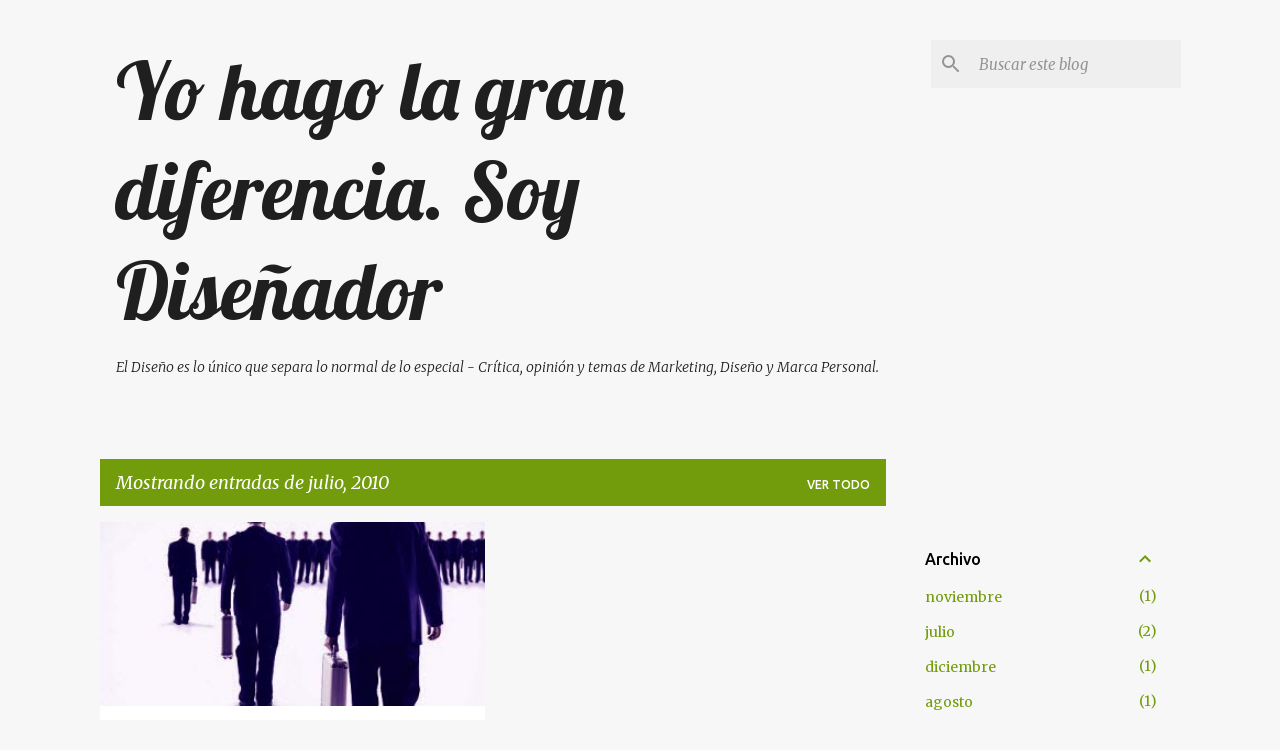

--- FILE ---
content_type: text/html; charset=UTF-8
request_url: https://yohagolagrandiferencia.blogspot.com/b/stats?style=WHITE_TRANSPARENT&timeRange=ALL_TIME&token=APq4FmAWYlLtTYuEx-tu3GSqgw6qud8YiXZU8MXI4isRdyIDbqJuertyw4KbzpbZ_391k1g0ue-WTWT0Cgf_pOwL9jpfLE3e1w
body_size: -38
content:
{"total":39416,"sparklineOptions":{"backgroundColor":{"fillOpacity":0.1,"fill":"#ffffff"},"series":[{"areaOpacity":0.3,"color":"#fff"}]},"sparklineData":[[0,70],[1,10],[2,40],[3,30],[4,40],[5,0],[6,30],[7,0],[8,20],[9,10],[10,10],[11,50],[12,30],[13,50],[14,0],[15,10],[16,0],[17,30],[18,60],[19,20],[20,30],[21,20],[22,30],[23,30],[24,40],[25,20],[26,30],[27,0],[28,0],[29,10]],"nextTickMs":3600000}